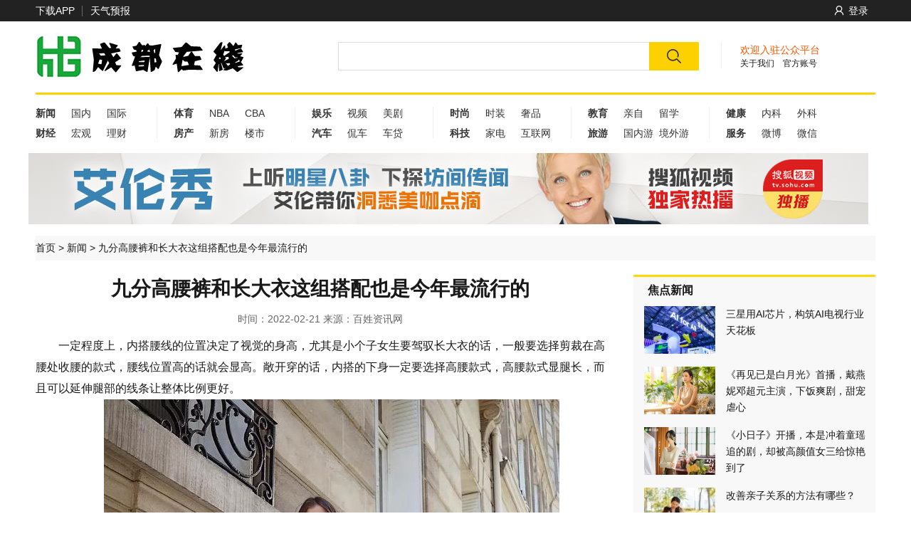

--- FILE ---
content_type: text/html
request_url: http://cityonl.com/html/news/20220221/837355.shtml
body_size: 7373
content:


<!DOCTYPE html>
<html>
<head><meta http-equiv="Content-Type" content="text/html; charset=utf-8" /><title>
	九分高腰裤和长大衣这组搭配也是今年最流行的 - 成都在线
</title><meta charset="utf-8" /><meta http-equiv="X-UA-Compatible" content="IE=Edge,chrome=1" /><meta name="viewport" content="width=device-width, initial-scale=1,maximum-scale=1" /><link href="/web/v3/static/css/main.css" rel="stylesheet" />
    <link href="/web/v3/static/css/Style.css" rel="stylesheet" />
</head>
<body class="sohu-index-v3">
    <!--#﻿<!--bom--><div id="Html_Head">
        <header class="sohu-head">
            <div class="area sohu-head-box">
                <div class="left head-left">
                    <span class="download-app"><a target="_blank">下载APP</a></span>
                    <span class="weather" data-role="weather">天气预报</span>
                </div>
                <div class="right head-right">
                    <ul>
                        <li class="login" id="head-login">
                            <span class="login-before"><a href="javascript:void(0)" target="_blank" class="login-sohu" data-role="login-btn"><i class="icon user-icon"></i>登录</a></span>
                        </li>

                    </ul>
                </div>
            </div>
        </header>
        <div class="logo-search area">
            <div class="left">
                <a href="/" target="_blank">
                    <img src="/web/v3/static/images/logo.png" /></a>
            </div>
            <div class="welcome right">
                <h4><a target="_blank">欢迎入驻公众平台</a></h4>
                <p><a target="_blank" class="about-us">关于我们</a><a target="_blank" class="account-number">官方账号</a></p>
            </div>
            <div class="right" style="padding-right:20px;">
                <img src="/web/v3/static/images/so.png" />
            </div>
        </div>
        <nav class="nav area">
            <div class="box boxA first">
                <ul>
                    <li class="first"><a target="_blank" href="/news"><strong>新闻</strong></a></li>
                    <li><a target="_blank" href="/guonei">国内</a></li>
                    <li><a target="_blank" href="/guoji">国际</a></li>
                </ul>
                <ul>

                    <li><a target="_blank" href="/finance"><strong>财经</strong></a></li>
                    <li><a target="_blank" href="/business">宏观</a></li>
                    <li><a target="_blank" href="/licai">理财</a></li>
                </ul>

            </div>
            <div class="box boxB">
                <ul>
                    <li><a target="_blank" href="/sport"><strong>体育</strong></a></li>
                    <li><a target="_blank" href="/NBA">NBA</a></li>
                    <li><a target="_blank" href="/CBA">CBA</a></li>
                </ul>
                <ul>

                    <li><a target="_blank" href="/house"><strong>房产</strong></a></li>
                    <li><a target="_blank" href="/xinfang">新房</a></li>
                    <li><a target="_blank" href="/jiaju">楼市</a></li>
                </ul>

            </div>
            <div class="box boxC">
                <ul>
                    <li class="first"><a target="_blank" href="/ent"><strong>娱乐</strong></a></li>
                    <li><a target="_blank" href="/shipin">视频</a></li>
                    <li><a target="_blank" href="/meiju">美剧</a></li>

                </ul>
                <ul>
                    <li><a target="_blank" href="/auto"><strong>汽车</strong></a></li>
                    <li><a target="_blank" href="/kanche">侃车</a></li>
                    <li><a target="_blank" href="/chedai">车贷</a></li>
                </ul>

            </div>
            <div class="box boxD">
                <ul>
                    <li><a target="_blank" href="/fashion"><strong>时尚</strong></a></li>
                    <li><a target="_blank" href="/shizhuang">时装</a></li>
                    <li><a target="_blank" href="/shepin">奢品</a></li>
                </ul>
                <ul>
                    <li><a target="_blank" href="/tech"><strong>科技</strong></a></li>
                    <li><a target="_blank" href="/jiadian">家电</a></li>
                    <li><a target="_blank" href="/hlw">互联网</a></li>
                </ul>
            </div>
            <div class="box boxE">
                <ul>
                    <li><a target="_blank" href="/edu"><strong>教育</strong></a></li>
                    <li><a target="_blank" href="/qinzi">亲自</a></li>
                    <li><a target="_blank" href="/liuxue">留学</a></li>
                </ul>
                <ul>
                    <li><a target="_blank" href="/travel"><strong>旅游</strong></a></li>
                    <li><a target="_blank" href="/guonieyou">国内游</a></li>
                    <li><a target="_blank" href="/guowaiyou">境外游</a></li>
                </ul>
            </div>
            <div class="box boxF">
                <ul>
                    <li><a target="_blank" href="/health"><strong>健康</strong></a></li>
                    <li><a target="_blank" href="/neike">内科</a></li>
                    <li><a target="_blank" href="/waike">外科</a></li>
                </ul>
                <ul>
                    <li><a target="_blank"><strong>服务</strong></a></li>
                    <li><a target="_blank">微博</a></li>
                    <li><a target="_blank">微信</a></li>
                </ul>
            </div>
        </nav>
        <div class="wrapper-box">
            <div style="padding: 10px 0 0px 0;">
                <img src="/web/ChAKr1kK7BOAFlxuAAB7AQuhI486341180x100.jpg" width="1180" />
            </div>
        </div>
    </div>
    
    <div class="mainbox">
        <div class="navbox">
            <a href="/" target="_blank">首页</a> >
            <a href="/news">新闻</a> <span> &gt; </span>九分高腰裤和长大衣这组搭配也是今年最流行的
        </div>
    </div>
    <div class="mainbox">
        <div class="leftbox">
            <div class="showbox">
                <div class="newstitle">
                    九分高腰裤和长大衣这组搭配也是今年最流行的
                </div>
                <div class="newsdate">
                    时间：2022-02-21 来源：百姓资讯网
                </div>
                <div class="newscontent">
                    <p>一定程度上，内搭腰线的位置决定了视觉的身高，尤其是小个子女生要驾驭长大衣的话，一般要选择剪裁在高腰处收腰的款式，腰线位置高的话就会显高。敞开穿的话，内搭的下身一定要选择高腰款式，高腰款式显腿长，而且可以延伸腿部的线条让整体比例更好。</p>

<p style="text-align:center"><img src="https://p7.itc.cn/images01/20220221/23c40625913b4bf0a36b26234f06ceda.jpeg" /></p>

<p>九分高腰裤和长大衣这组搭配也是今年最流行的。不仅可以保暖遮肉，还可以最大化的减轻冬季长大衣的臃肿感，时髦又轻盈，让你出街温度风度并存！别忘了选择一双短靴来呼应长款大衣，短靴既有气质还能增强气场。小个子女生更是能增高，拉长小腿的比例，时髦又有女人味。短靴对于腿型的要求很低，无论你腿粗或腿细，都可以完美驾驭。</p>

<p>黑色长裤套装的建议</p>

<p style="text-align:center"><img src="https://p3.itc.cn/images01/20220221/e0a9ab6bd2ae446d8d9e4f4f5f0e4e7f.jpeg" /></p>

<p>黑色西服款式的套装一样可以穿出飒爽的风范，像是裤子比裙子其实更简单和容易搭配，内搭建议选择银白色的，这身西服的款式的套装也很有高级感。</p>

<p>参加活动还是红毯都是很有高级感和质感，西服的款式也建议选择裁剪设计比较有特色的，出门也比较日常和高雅。</p>

                </div>
            </div>
            <!--#﻿<!--bom--><div id="body_Html_Left">
                <div class="leftboxtitle">
                    <span class="tt ico_hot">推荐阅读</span>
                </div>
                <div class="line"></div>
                <div class="leftboxlist">
                    <ul><li class="boxpic"><a href="/html/ent/20240420/957909.shtml" target="_blank"><img src="https://q2.itc.cn/q_70/images01/20240419/651a16160f0c42b6b442c15c4eb14fd7.jpeg" /></a></li><li class="boxtext"><span class="boxtext_title"><a href="/html/ent/20240420/957909.shtml" target="_blank">于适分享《哈尔的移动城堡》温暖片段 田曦薇称能为电影配音很幸运</a></span><span class="boxtext_title_down">日期：2024-04-20 </span></li></ul><ul><li class="boxpic"><a href="/html/ent/20240420/957673.shtml" target="_blank"><img src="https://q7.itc.cn/c_fill,w_1800,h_1200,q_70/images01/20240420/8c230f7b222441dd99947e8e326d5102.jpeg" /></a></li><li class="boxtext"><span class="boxtext_title"><a href="/html/ent/20240420/957673.shtml" target="_blank">马可晒一家三口温馨合照 为3岁儿子小菠萝庆祝生日</a></span><span class="boxtext_title_down">日期：2024-04-20 </span></li></ul><ul><li class="boxpic"><a href="/html/ent/20240420/957635.shtml" target="_blank"><img src="https://q0.itc.cn/q_70,c_lfill,w_1172,h_660,g_face/images03/20240420/dc91d2e6fde54beb86524e2c21e09616.jpeg" /></a></li><li class="boxtext"><span class="boxtext_title"><a href="/html/ent/20240420/957635.shtml" target="_blank">蔡卓妍晒脸颊比心自拍 嘟嘴卖萌好可爱</a></span><span class="boxtext_title_down">日期：2024-04-20 </span></li></ul><ul><li class="boxpic"><a href="/html/tech/20240420/957475.shtml" target="_blank"><img src="https://q8.itc.cn/q_70/images03/20240420/ea13af74c0954e68bbf45af4c119715c.jpeg" /></a></li><li class="boxtext"><span class="boxtext_title"><a href="/html/tech/20240420/957475.shtml" target="_blank">倍科并购惠而浦子公司 欧洲最大家电供应商浮出水面</a></span><span class="boxtext_title_down">日期：2024-04-20 </span></li></ul><ul><li class="boxpic"><a href="/html/tech/20240420/957392.shtml" target="_blank"><img src="https://q0.itc.cn/q_70/images03/20240420/dc475bfef8ed417db3857cc2f6e0d5b7.jpeg" /></a></li><li class="boxtext"><span class="boxtext_title"><a href="/html/tech/20240420/957392.shtml" target="_blank">跨境电商热潮之下，长虹家电国际化迈入新阶段</a></span><span class="boxtext_title_down">日期：2024-04-20 </span></li></ul><ul><li class="boxpic"><a href="/html/tech/20240420/957189.shtml" target="_blank"><img src="https://q1.itc.cn/images01/20240419/69f3ecfea9b74cfd8d5cc7bb5bd1d4c6.png" /></a></li><li class="boxtext"><span class="boxtext_title"><a href="/html/tech/20240420/957189.shtml" target="_blank">骁龙8Gen3高端机低价刷新，12GB+256GB仅3764元：2K屏+5400mAh</a></span><span class="boxtext_title_down">日期：2024-04-20 </span></li></ul><ul><li class="boxpic"><a href="/html/tech/20240420/957129.shtml" target="_blank"><img src="https://q0.itc.cn/q_70/images03/20240420/fcd23d07893f40419935f7ec62c07674.jpeg" /></a></li><li class="boxtext"><span class="boxtext_title"><a href="/html/tech/20240420/957129.shtml" target="_blank">小米手环 9 通过多家机构认证，即将上市发布</a></span><span class="boxtext_title_down">日期：2024-04-20 </span></li></ul><ul><li class="boxpic"><a href="/html/auto/20240321/954514.shtml" target="_blank"><img src="https://q2.itc.cn/images01/20240320/461558a6e34d4e7ab7e3ed8ae9acb418.jpeg" /></a></li><li class="boxtext"><span class="boxtext_title"><a href="/html/auto/20240321/954514.shtml" target="_blank">和奥迪Q5L同级，却比奥迪Q3还便宜，配2.0T+8AT，销量已破50万</a></span><span class="boxtext_title_down">日期：2024-03-21 </span></li></ul><ul><li class="boxpic"><a href="/html/auto/20240321/954313.shtml" target="_blank"><img src="https://q5.itc.cn/images01/20240321/bc6fcdeba954407e8bd7dd8cff5f6d66.jpeg" /></a></li><li class="boxtext"><span class="boxtext_title"><a href="/html/auto/20240321/954313.shtml" target="_blank">标致408用诚意十足的价格，体验法系的魅力</a></span><span class="boxtext_title_down">日期：2024-03-21 </span></li></ul><ul><li class="boxpic"><a href="/html/auto/20240321/954246.shtml" target="_blank"><img src="https://q3.itc.cn/images01/20240321/85ce479218c346a4bc4129d48bdf7b51.png" /></a></li><li class="boxtext"><span class="boxtext_title"><a href="/html/auto/20240321/954246.shtml" target="_blank">别克终于妥协！豪华SUV从30万降到16万，现新款上市，能火吗？</a></span><span class="boxtext_title_down">日期：2024-03-21 </span></li></ul>
                </div>
            </div>
        </div>
        <div class="rightbox">
            <!--#﻿<!--bom--><div id="body_Html_Right">
                <div class="rightboxtitle"><span class="tt">焦点新闻</span></div>
                <div class="rightboxlist">
                    <ul>
                        <li><span class="pic"><a href="/html/finance/20240321/946532.shtml"><img src="https://q7.itc.cn/images01/20240321/24f70aa60520488bb67c37ddeafe84d7.png" /></a></span><span class="text"><a href="/html/finance/20240321/946532.shtml">三星用AI芯片，构筑AI电视行业天花板</a></span></li><li><span class="pic"><a href="/html/ent/20240319/941880.shtml"><img src="https://q4.itc.cn/images01/20240316/2f67e4bfaadd4b08aa49b30eddc0c701.jpeg" /></a></span><span class="text"><a href="/html/ent/20240319/941880.shtml">《再见已是白月光》首播，戴燕妮邓超元主演，下饭爽剧，甜宠虐心</a></span></li><li><span class="pic"><a href="/html/ent/20240319/941610.shtml"><img src="https://q4.itc.cn/images01/20240314/2ecc85834e464e09972cbf520ffa795f.png" /></a></span><span class="text"><a href="/html/ent/20240319/941610.shtml">《小日子》开播，本是冲着童瑶追的剧，却被高颜值女三给惊艳到了</a></span></li><li><span class="pic"><a href="/html/edu/20240319/939396.shtml"><img src="https://q0.itc.cn/images01/20240316/68f60c59edff4e74b62cf62f14e8c685.jpeg" /></a></span><span class="text"><a href="/html/edu/20240319/939396.shtml">改善亲子关系的方法有哪些？</a></span></li><li><span class="pic"><a href="/html/travel/20240319/935888.shtml"><img src="https://q9.itc.cn/q_70/images03/20240319/66478535fda34ec888d93d45e86cdfb4.png" /></a></span><span class="text"><a href="/html/travel/20240319/935888.shtml">“赏花+音乐”，释放乡村旅游澎湃新活力</a></span></li><li><span class="pic"><a href="/html/travel/20240319/935779.shtml"><img src="https://q9.itc.cn/q_70/images03/20240319/e815892e6c0047f4a8fe08365577388c.jpeg" /></a></span><span class="text"><a href="/html/travel/20240319/935779.shtml">快来梧桐山看那片杜鹃花海</a></span></li>
                    </ul>
                </div>
                <div class="line"></div>
                <div class="rightboxtitle"><span class="tt">24小时排行</span></div>
                <div class="rightboxlist">
                    <ul>
                        <li><span class="pic"><a href="/html/ent/20240420/958028.shtml"><img src="https://q9.itc.cn/images01/20240420/44e0d6960568401f9a85c6f0ad33bd2a.jpeg" /></a></span><span class="text"><a href="/html/ent/20240420/958028.shtml">《你好，星期六》张艺兴新歌首唱，领《百分百出品》女团惊艳亮相</a></span></li><li><span class="pic"><a href="/html/ent/20240420/957925.shtml"><img src="https://q4.itc.cn/q_70/images03/20240420/7902d929384247b98b3424b42148b04c.png" /></a></span><span class="text"><a href="/html/ent/20240420/957925.shtml">“麻辣悬喜”，《火锅》走起</a></span></li><li><span class="pic"><a href="/html/tech/20240420/957392.shtml"><img src="https://q0.itc.cn/q_70/images03/20240420/dc475bfef8ed417db3857cc2f6e0d5b7.jpeg" /></a></span><span class="text"><a href="/html/tech/20240420/957392.shtml">跨境电商热潮之下，长虹家电国际化迈入新阶段</a></span></li><li><span class="pic"><a href="/html/tech/20240420/957189.shtml"><img src="https://q1.itc.cn/images01/20240419/69f3ecfea9b74cfd8d5cc7bb5bd1d4c6.png" /></a></span><span class="text"><a href="/html/tech/20240420/957189.shtml">骁龙8Gen3高端机低价刷新，12GB+256GB仅3764元：2K屏+5400mAh</a></span></li><li><span class="pic"><a href="/html/auto/20240321/953103.shtml"><img src="https://q9.itc.cn/q_70/images03/20240320/cb14e15b970748cba6569c172ee863e8.jpeg" /></a></span><span class="text"><a href="/html/auto/20240321/953103.shtml">问界M9上市两个多月被用户集中反馈问题，回复：智能化太强了</a></span></li><li><span class="pic"><a href="/html/health/20240321/951159.shtml"><img src="https://q0.itc.cn/q_70/images03/20240320/c630d986bf794e5f964bb77c64939af2.jpeg" /></a></span><span class="text"><a href="/html/health/20240321/951159.shtml">春分节气 中医养生重“平和”</a></span></li>
                    </ul>
                </div>
            </div>
        </div>
    </div>

    <!--#﻿<!--bom--><div id="Html_Foot">
        <div class="service-info area clearfix" style="clear: both;">
            <div class="report">
                <ul>
                    <li>
                        <a target="_blank">
                            <img src="/web/v3/static/images/pic/service/pic01.gif" alt="">经营性网<br>
                            站备案信息</a>
                    </li>
                    <li>
                        <a href="http://www.12377.cn/" target="_blank">
                            <img src="/web/v3/static/images/pic/service/pic02.gif" alt="">中国互联网<br>
                            举报中心</a>
                    </li>
                    <li>
                        <a href="http://www.bjjubao.org/" target="_blank">
                            <img src="/web/v3/static/images/pic/service/pic03.gif" alt="">北京互联网<br>
                            举报中心</a>
                    </li>
                    <li>
                        <a href="http://www.bnia.cn/" target="_blank">
                            <img src="/web/v3/static/images/pic/service/pic04.gif" alt="">北京网络<br>
                            行业协会</a>
                    </li>
                    <li>
                        <a href="http://www.bj.cyberpolice.cn/index.jsp" target="_blank">
                            <img src="/web/v3/static/images/pic/service/pic05.gif" alt="">网络 110<br>
                            报警服务</a>
                    </li>
                    <li>
                        <a href="http://www.bjrt.gov.cn/" target="_blank">
                            <img src="/web/v3/static/images/pic/service/pic06.gif" alt="">不良视听<br>
                            节目举报</a>
                    </li>
                    <li>
                        <a href="http://www.isc.org.cn/" target="_blank">
                            <img src="/web/v3/static/images/pic/service/pic07.gif" alt="">中国<br>
                            互联网协会</a>
                    </li>
                    <li>
                        <a href="http://www.bjwhzf.gov.cn/accuse.do" target="_blank">
                            <img src="/web/v3/static/images/pic/service/pic08.gif" alt="">北京文化市<br>
                            场举报热线</a>
                    </li>
                    <li>
                        <a href="http://www.baom.com.cn/" target="_blank">
                            <img src="/web/v3/static/images/pic/service/pic09.gif" alt="">首都互联<br>
                            网协会</a>
                    </li>
                </ul>
            </div>

        </div>
        <footer class="footer area">
            <p><a href="javascript:void(0)">设置首页</a> - <a target="_blank" rel="nofollow">广告服务</a> - <a target="_blank" rel="nofollow">联系方式</a> - <a target="_blank" rel="nofollow">保护隐私权</a> - <a target="_blank" rel="nofollow">关于我们</a></p>
            <p>Copyright &copy; 2017  Inc. All Rights Reserved.  版权所有</p>
<p>编辑QQ:3210147305</p>

        </footer>
    </div>
</body>
</html>


--- FILE ---
content_type: text/css
request_url: http://cityonl.com/web/v3/static/css/Style.css
body_size: 1361
content:
.mainbox{width:1180px; margin:0 auto; clear:both; }
    .mainbox .navbox {
        margin-top:10px;
        line-height: 35px;
        background-color:#f8f8f8;
        font-size:14px;
    }
    .mainbox .leftbox {
        width: 800px;
        float: left;
        margin: 20px 0 20px 0;
        
    }
    .mainbox .leftboxlist{margin-top:-20px;}
    .mainbox .leftboxlist ul {
        height: 120px;
        border-bottom: 1px solid #f1f1f1;
        margin: 20px 0 0 0;
    }
    .mainbox .leftboxlist .boxpic {
        width: 170px;
        float: left;
        height: 100px;
        display: block;
    }
    .mainbox .leftboxlist .boxpic img {
        width: 150px;
        height: 100px;
    }
    .mainbox .leftboxlist .boxtext {
        float: left;
        font-size: 18px;
        line-height: 30px;
    }
        .mainbox .leftboxlist .boxtext .boxtext_title {
            display: block;
            height: 80px;
            overflow: hidden; 
        }
        .mainbox .leftboxlist .boxtext .boxtext_title_down {
            display: block;
            height: 20px;
            line-height: 20px;
            font-size: 14px;
            overflow: hidden;
            color:#666;
        }
        .mainbox .rightbox {
            width: 340px;
            float: right;
            margin: 20px 0 20px 0;
            padding-bottom: 10px;
        }
    .mainbox .rightboxtitle {
        height: 25px;
        padding: 6px 20px 0;
        color: #191919;
        line-height: 25px;
        text-align: right;
        border-top: 3px #ffd800 solid;
        width: 300px;
        background-color: #f8f8f8;
    }
            .mainbox .rightboxtitle .tt {
                font-size: 16px;
                float: left;
                font-weight: 700;
            }
    .mainbox .rightboxlist {
        width: 100%;
        background-color: #f8f8f8;
    }
        .mainbox .rightboxlist li {
            clear: both;
            padding: 10px 0 0 15px;
            height:75px;
        }
        .mainbox .rightboxlist .pic {width:115px;height:67px; float:left;display:block;
        }
        .mainbox .rightboxlist .pic img{
            width: 100px;
            height: 67px;
        }
        .mainbox .rightboxlist .text {
            display: block;
            float: left;
            width: 200px;
            height: 67px;
            font-size: 14px;
        }
.mainbox .line{ height:20px; overflow:hidden; width:100%;}

.showbox{ line-height:30px; width:800px;}

.showbox .newstitle{ font-size:28px; font-weight:700; line-height:40px; text-align:center; width:100%;}
    .showbox .newsdate {
        font-size: 14px;
        color: #666;
        text-align: center;
        height: 45px;
        line-height: 45px;
    }
    .showbox .newscontent {
        font-size: 16px; 
        text-indent: 2em;
    }

.mainbox .leftboxtitle {
    height: 40px;
    color: #191919;
    line-height: 40px;
    text-align: right;
    border-left: 0px #ffd800 solid;
    width: 800px;
    background-color: #f8f8f8;
    margin:15px 0 0px 0;
}

    .mainbox .leftboxtitle .tt {
        font-size: 16px;
        float: left;
        font-weight: 700; padding-left:30px;
    }
.ico_hot {
    background-image: url('../images/hot.png'); background-repeat:no-repeat; background-position:left center; margin-left:8px;
}
.AspNetPager a {
    border: 1px solid #D7D7D7;
    padding: 5px 10px 5px 10px;
    -moz-border-radius: 4px;
    -webkit-border-radius: 4px;
    border-radius: 4px;
}

    .AspNetPager a:hover {
        border: 1px solid #3498DB;
        padding: 5px 10px 5px 10px;
        background-color: #3498DB;
        color: #fff;
        -moz-border-radius: 4px;
        -webkit-border-radius: 4px;
        border-radius: 4px;
    }


.AspNetPager {
    text-align: center;
    padding: 20px 5px 10px 5px;
    clear: both;
}

    .AspNetPager input {
        border: 1px solid #D7D7D7;
        padding: 0px 2px 0 2px !important;
        padding: 2px 0px 0 0px;
        background-color: #FFFFFF;
        cursor: pointer;
        width: inherit;
        font-size: 12px;
    }

    .AspNetPager span {
        border: 1px solid #0066CC;
        padding: 5px 10px 5px 10px;
        background-color: #0066CC;
        color: #fff;
        -moz-border-radius: 4px;
        -webkit-border-radius: 4px;
        border-radius: 4px;
    }

    .AspNetPager .cpb {
        border: 1px solid #0066CC;
        padding: 5px 10px 5px 10px;
        background-color: #0066CC;
        color: #fff;
        -moz-border-radius: 4px;
        -webkit-border-radius: 4px;
        border-radius: 4px;
    }
